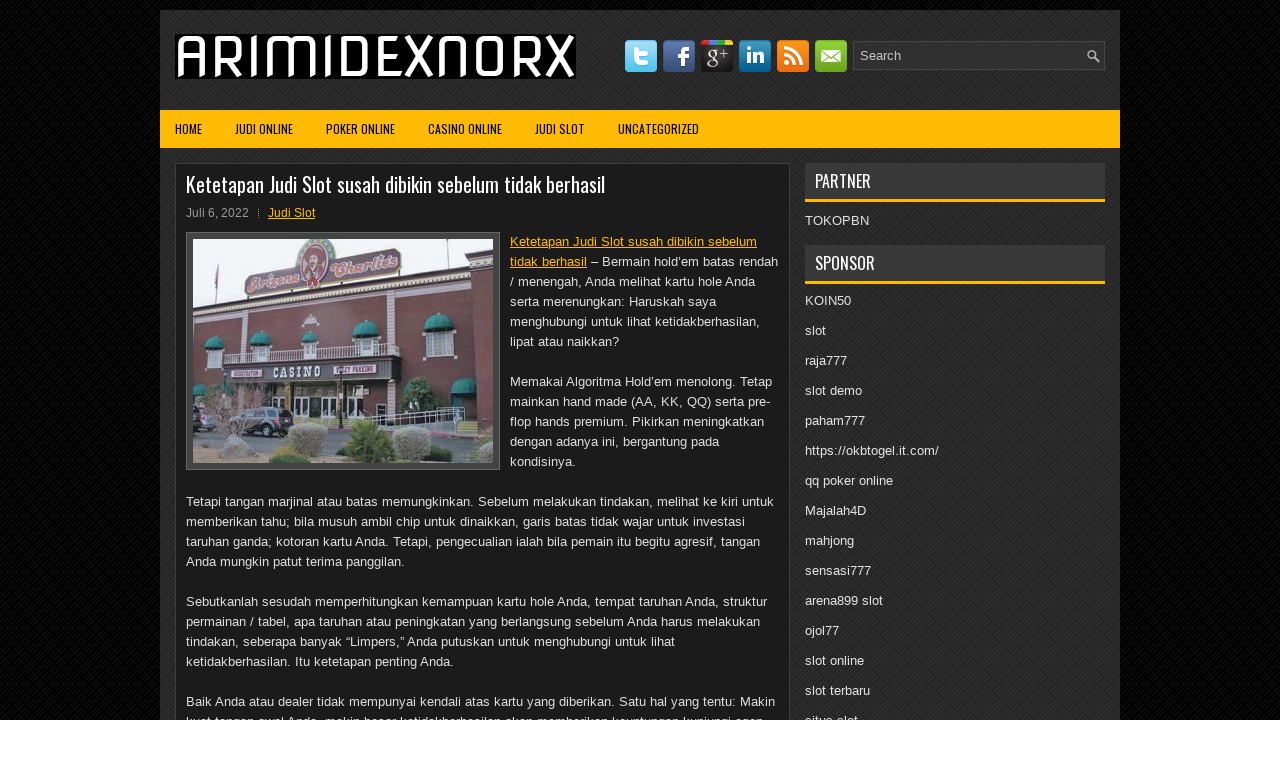

--- FILE ---
content_type: text/html; charset=UTF-8
request_url: http://ventolin.us.com/ketetapan-judi-slot-susah-dibikin-sebelum-tidak-berhasil/
body_size: 9537
content:
<!DOCTYPE html><html xmlns="http://www.w3.org/1999/xhtml" lang="id">
<head profile="http://gmpg.org/xfn/11">
<meta http-equiv="Content-Type" content="text/html; charset=UTF-8" />

<meta name="viewport" content="width=device-width, initial-scale=1.0"/>
<link rel="stylesheet" href="http://ventolin.us.com/wp-content/themes/Stacks/lib/css/reset.css" type="text/css" media="screen, projection" />
<link rel="stylesheet" href="http://ventolin.us.com/wp-content/themes/Stacks/lib/css/defaults.css" type="text/css" media="screen, projection" />
<!--[if lt IE 8]><link rel="stylesheet" href="http://ventolin.us.com/wp-content/themes/Stacks/lib/css/ie.css" type="text/css" media="screen, projection" /><![endif]-->

<link rel="stylesheet" href="http://ventolin.us.com/wp-content/themes/Stacks/style.css" type="text/css" media="screen, projection" />

<title>Ketetapan Judi Slot susah dibikin sebelum tidak berhasil &#8211; Arimidexnorx</title>
<meta name='robots' content='max-image-preview:large' />
<link rel="alternate" type="application/rss+xml" title="Arimidexnorx &raquo; Ketetapan Judi Slot susah dibikin sebelum tidak berhasil Umpan Komentar" href="http://ventolin.us.com/ketetapan-judi-slot-susah-dibikin-sebelum-tidak-berhasil/feed/" />
<script type="text/javascript">
window._wpemojiSettings = {"baseUrl":"https:\/\/s.w.org\/images\/core\/emoji\/14.0.0\/72x72\/","ext":".png","svgUrl":"https:\/\/s.w.org\/images\/core\/emoji\/14.0.0\/svg\/","svgExt":".svg","source":{"concatemoji":"http:\/\/ventolin.us.com\/wp-includes\/js\/wp-emoji-release.min.js?ver=6.2.2"}};
/*! This file is auto-generated */
!function(e,a,t){var n,r,o,i=a.createElement("canvas"),p=i.getContext&&i.getContext("2d");function s(e,t){p.clearRect(0,0,i.width,i.height),p.fillText(e,0,0);e=i.toDataURL();return p.clearRect(0,0,i.width,i.height),p.fillText(t,0,0),e===i.toDataURL()}function c(e){var t=a.createElement("script");t.src=e,t.defer=t.type="text/javascript",a.getElementsByTagName("head")[0].appendChild(t)}for(o=Array("flag","emoji"),t.supports={everything:!0,everythingExceptFlag:!0},r=0;r<o.length;r++)t.supports[o[r]]=function(e){if(p&&p.fillText)switch(p.textBaseline="top",p.font="600 32px Arial",e){case"flag":return s("\ud83c\udff3\ufe0f\u200d\u26a7\ufe0f","\ud83c\udff3\ufe0f\u200b\u26a7\ufe0f")?!1:!s("\ud83c\uddfa\ud83c\uddf3","\ud83c\uddfa\u200b\ud83c\uddf3")&&!s("\ud83c\udff4\udb40\udc67\udb40\udc62\udb40\udc65\udb40\udc6e\udb40\udc67\udb40\udc7f","\ud83c\udff4\u200b\udb40\udc67\u200b\udb40\udc62\u200b\udb40\udc65\u200b\udb40\udc6e\u200b\udb40\udc67\u200b\udb40\udc7f");case"emoji":return!s("\ud83e\udef1\ud83c\udffb\u200d\ud83e\udef2\ud83c\udfff","\ud83e\udef1\ud83c\udffb\u200b\ud83e\udef2\ud83c\udfff")}return!1}(o[r]),t.supports.everything=t.supports.everything&&t.supports[o[r]],"flag"!==o[r]&&(t.supports.everythingExceptFlag=t.supports.everythingExceptFlag&&t.supports[o[r]]);t.supports.everythingExceptFlag=t.supports.everythingExceptFlag&&!t.supports.flag,t.DOMReady=!1,t.readyCallback=function(){t.DOMReady=!0},t.supports.everything||(n=function(){t.readyCallback()},a.addEventListener?(a.addEventListener("DOMContentLoaded",n,!1),e.addEventListener("load",n,!1)):(e.attachEvent("onload",n),a.attachEvent("onreadystatechange",function(){"complete"===a.readyState&&t.readyCallback()})),(e=t.source||{}).concatemoji?c(e.concatemoji):e.wpemoji&&e.twemoji&&(c(e.twemoji),c(e.wpemoji)))}(window,document,window._wpemojiSettings);
</script>
<style type="text/css">
img.wp-smiley,
img.emoji {
	display: inline !important;
	border: none !important;
	box-shadow: none !important;
	height: 1em !important;
	width: 1em !important;
	margin: 0 0.07em !important;
	vertical-align: -0.1em !important;
	background: none !important;
	padding: 0 !important;
}
</style>
	<link rel='stylesheet' id='wp-block-library-css' href='http://ventolin.us.com/wp-includes/css/dist/block-library/style.min.css?ver=6.2.2' type='text/css' media='all' />
<link rel='stylesheet' id='classic-theme-styles-css' href='http://ventolin.us.com/wp-includes/css/classic-themes.min.css?ver=6.2.2' type='text/css' media='all' />
<style id='global-styles-inline-css' type='text/css'>
body{--wp--preset--color--black: #000000;--wp--preset--color--cyan-bluish-gray: #abb8c3;--wp--preset--color--white: #ffffff;--wp--preset--color--pale-pink: #f78da7;--wp--preset--color--vivid-red: #cf2e2e;--wp--preset--color--luminous-vivid-orange: #ff6900;--wp--preset--color--luminous-vivid-amber: #fcb900;--wp--preset--color--light-green-cyan: #7bdcb5;--wp--preset--color--vivid-green-cyan: #00d084;--wp--preset--color--pale-cyan-blue: #8ed1fc;--wp--preset--color--vivid-cyan-blue: #0693e3;--wp--preset--color--vivid-purple: #9b51e0;--wp--preset--gradient--vivid-cyan-blue-to-vivid-purple: linear-gradient(135deg,rgba(6,147,227,1) 0%,rgb(155,81,224) 100%);--wp--preset--gradient--light-green-cyan-to-vivid-green-cyan: linear-gradient(135deg,rgb(122,220,180) 0%,rgb(0,208,130) 100%);--wp--preset--gradient--luminous-vivid-amber-to-luminous-vivid-orange: linear-gradient(135deg,rgba(252,185,0,1) 0%,rgba(255,105,0,1) 100%);--wp--preset--gradient--luminous-vivid-orange-to-vivid-red: linear-gradient(135deg,rgba(255,105,0,1) 0%,rgb(207,46,46) 100%);--wp--preset--gradient--very-light-gray-to-cyan-bluish-gray: linear-gradient(135deg,rgb(238,238,238) 0%,rgb(169,184,195) 100%);--wp--preset--gradient--cool-to-warm-spectrum: linear-gradient(135deg,rgb(74,234,220) 0%,rgb(151,120,209) 20%,rgb(207,42,186) 40%,rgb(238,44,130) 60%,rgb(251,105,98) 80%,rgb(254,248,76) 100%);--wp--preset--gradient--blush-light-purple: linear-gradient(135deg,rgb(255,206,236) 0%,rgb(152,150,240) 100%);--wp--preset--gradient--blush-bordeaux: linear-gradient(135deg,rgb(254,205,165) 0%,rgb(254,45,45) 50%,rgb(107,0,62) 100%);--wp--preset--gradient--luminous-dusk: linear-gradient(135deg,rgb(255,203,112) 0%,rgb(199,81,192) 50%,rgb(65,88,208) 100%);--wp--preset--gradient--pale-ocean: linear-gradient(135deg,rgb(255,245,203) 0%,rgb(182,227,212) 50%,rgb(51,167,181) 100%);--wp--preset--gradient--electric-grass: linear-gradient(135deg,rgb(202,248,128) 0%,rgb(113,206,126) 100%);--wp--preset--gradient--midnight: linear-gradient(135deg,rgb(2,3,129) 0%,rgb(40,116,252) 100%);--wp--preset--duotone--dark-grayscale: url('#wp-duotone-dark-grayscale');--wp--preset--duotone--grayscale: url('#wp-duotone-grayscale');--wp--preset--duotone--purple-yellow: url('#wp-duotone-purple-yellow');--wp--preset--duotone--blue-red: url('#wp-duotone-blue-red');--wp--preset--duotone--midnight: url('#wp-duotone-midnight');--wp--preset--duotone--magenta-yellow: url('#wp-duotone-magenta-yellow');--wp--preset--duotone--purple-green: url('#wp-duotone-purple-green');--wp--preset--duotone--blue-orange: url('#wp-duotone-blue-orange');--wp--preset--font-size--small: 13px;--wp--preset--font-size--medium: 20px;--wp--preset--font-size--large: 36px;--wp--preset--font-size--x-large: 42px;--wp--preset--spacing--20: 0.44rem;--wp--preset--spacing--30: 0.67rem;--wp--preset--spacing--40: 1rem;--wp--preset--spacing--50: 1.5rem;--wp--preset--spacing--60: 2.25rem;--wp--preset--spacing--70: 3.38rem;--wp--preset--spacing--80: 5.06rem;--wp--preset--shadow--natural: 6px 6px 9px rgba(0, 0, 0, 0.2);--wp--preset--shadow--deep: 12px 12px 50px rgba(0, 0, 0, 0.4);--wp--preset--shadow--sharp: 6px 6px 0px rgba(0, 0, 0, 0.2);--wp--preset--shadow--outlined: 6px 6px 0px -3px rgba(255, 255, 255, 1), 6px 6px rgba(0, 0, 0, 1);--wp--preset--shadow--crisp: 6px 6px 0px rgba(0, 0, 0, 1);}:where(.is-layout-flex){gap: 0.5em;}body .is-layout-flow > .alignleft{float: left;margin-inline-start: 0;margin-inline-end: 2em;}body .is-layout-flow > .alignright{float: right;margin-inline-start: 2em;margin-inline-end: 0;}body .is-layout-flow > .aligncenter{margin-left: auto !important;margin-right: auto !important;}body .is-layout-constrained > .alignleft{float: left;margin-inline-start: 0;margin-inline-end: 2em;}body .is-layout-constrained > .alignright{float: right;margin-inline-start: 2em;margin-inline-end: 0;}body .is-layout-constrained > .aligncenter{margin-left: auto !important;margin-right: auto !important;}body .is-layout-constrained > :where(:not(.alignleft):not(.alignright):not(.alignfull)){max-width: var(--wp--style--global--content-size);margin-left: auto !important;margin-right: auto !important;}body .is-layout-constrained > .alignwide{max-width: var(--wp--style--global--wide-size);}body .is-layout-flex{display: flex;}body .is-layout-flex{flex-wrap: wrap;align-items: center;}body .is-layout-flex > *{margin: 0;}:where(.wp-block-columns.is-layout-flex){gap: 2em;}.has-black-color{color: var(--wp--preset--color--black) !important;}.has-cyan-bluish-gray-color{color: var(--wp--preset--color--cyan-bluish-gray) !important;}.has-white-color{color: var(--wp--preset--color--white) !important;}.has-pale-pink-color{color: var(--wp--preset--color--pale-pink) !important;}.has-vivid-red-color{color: var(--wp--preset--color--vivid-red) !important;}.has-luminous-vivid-orange-color{color: var(--wp--preset--color--luminous-vivid-orange) !important;}.has-luminous-vivid-amber-color{color: var(--wp--preset--color--luminous-vivid-amber) !important;}.has-light-green-cyan-color{color: var(--wp--preset--color--light-green-cyan) !important;}.has-vivid-green-cyan-color{color: var(--wp--preset--color--vivid-green-cyan) !important;}.has-pale-cyan-blue-color{color: var(--wp--preset--color--pale-cyan-blue) !important;}.has-vivid-cyan-blue-color{color: var(--wp--preset--color--vivid-cyan-blue) !important;}.has-vivid-purple-color{color: var(--wp--preset--color--vivid-purple) !important;}.has-black-background-color{background-color: var(--wp--preset--color--black) !important;}.has-cyan-bluish-gray-background-color{background-color: var(--wp--preset--color--cyan-bluish-gray) !important;}.has-white-background-color{background-color: var(--wp--preset--color--white) !important;}.has-pale-pink-background-color{background-color: var(--wp--preset--color--pale-pink) !important;}.has-vivid-red-background-color{background-color: var(--wp--preset--color--vivid-red) !important;}.has-luminous-vivid-orange-background-color{background-color: var(--wp--preset--color--luminous-vivid-orange) !important;}.has-luminous-vivid-amber-background-color{background-color: var(--wp--preset--color--luminous-vivid-amber) !important;}.has-light-green-cyan-background-color{background-color: var(--wp--preset--color--light-green-cyan) !important;}.has-vivid-green-cyan-background-color{background-color: var(--wp--preset--color--vivid-green-cyan) !important;}.has-pale-cyan-blue-background-color{background-color: var(--wp--preset--color--pale-cyan-blue) !important;}.has-vivid-cyan-blue-background-color{background-color: var(--wp--preset--color--vivid-cyan-blue) !important;}.has-vivid-purple-background-color{background-color: var(--wp--preset--color--vivid-purple) !important;}.has-black-border-color{border-color: var(--wp--preset--color--black) !important;}.has-cyan-bluish-gray-border-color{border-color: var(--wp--preset--color--cyan-bluish-gray) !important;}.has-white-border-color{border-color: var(--wp--preset--color--white) !important;}.has-pale-pink-border-color{border-color: var(--wp--preset--color--pale-pink) !important;}.has-vivid-red-border-color{border-color: var(--wp--preset--color--vivid-red) !important;}.has-luminous-vivid-orange-border-color{border-color: var(--wp--preset--color--luminous-vivid-orange) !important;}.has-luminous-vivid-amber-border-color{border-color: var(--wp--preset--color--luminous-vivid-amber) !important;}.has-light-green-cyan-border-color{border-color: var(--wp--preset--color--light-green-cyan) !important;}.has-vivid-green-cyan-border-color{border-color: var(--wp--preset--color--vivid-green-cyan) !important;}.has-pale-cyan-blue-border-color{border-color: var(--wp--preset--color--pale-cyan-blue) !important;}.has-vivid-cyan-blue-border-color{border-color: var(--wp--preset--color--vivid-cyan-blue) !important;}.has-vivid-purple-border-color{border-color: var(--wp--preset--color--vivid-purple) !important;}.has-vivid-cyan-blue-to-vivid-purple-gradient-background{background: var(--wp--preset--gradient--vivid-cyan-blue-to-vivid-purple) !important;}.has-light-green-cyan-to-vivid-green-cyan-gradient-background{background: var(--wp--preset--gradient--light-green-cyan-to-vivid-green-cyan) !important;}.has-luminous-vivid-amber-to-luminous-vivid-orange-gradient-background{background: var(--wp--preset--gradient--luminous-vivid-amber-to-luminous-vivid-orange) !important;}.has-luminous-vivid-orange-to-vivid-red-gradient-background{background: var(--wp--preset--gradient--luminous-vivid-orange-to-vivid-red) !important;}.has-very-light-gray-to-cyan-bluish-gray-gradient-background{background: var(--wp--preset--gradient--very-light-gray-to-cyan-bluish-gray) !important;}.has-cool-to-warm-spectrum-gradient-background{background: var(--wp--preset--gradient--cool-to-warm-spectrum) !important;}.has-blush-light-purple-gradient-background{background: var(--wp--preset--gradient--blush-light-purple) !important;}.has-blush-bordeaux-gradient-background{background: var(--wp--preset--gradient--blush-bordeaux) !important;}.has-luminous-dusk-gradient-background{background: var(--wp--preset--gradient--luminous-dusk) !important;}.has-pale-ocean-gradient-background{background: var(--wp--preset--gradient--pale-ocean) !important;}.has-electric-grass-gradient-background{background: var(--wp--preset--gradient--electric-grass) !important;}.has-midnight-gradient-background{background: var(--wp--preset--gradient--midnight) !important;}.has-small-font-size{font-size: var(--wp--preset--font-size--small) !important;}.has-medium-font-size{font-size: var(--wp--preset--font-size--medium) !important;}.has-large-font-size{font-size: var(--wp--preset--font-size--large) !important;}.has-x-large-font-size{font-size: var(--wp--preset--font-size--x-large) !important;}
.wp-block-navigation a:where(:not(.wp-element-button)){color: inherit;}
:where(.wp-block-columns.is-layout-flex){gap: 2em;}
.wp-block-pullquote{font-size: 1.5em;line-height: 1.6;}
</style>
<script type='text/javascript' src='http://ventolin.us.com/wp-includes/js/jquery/jquery.min.js?ver=3.6.4' id='jquery-core-js'></script>
<script type='text/javascript' src='http://ventolin.us.com/wp-includes/js/jquery/jquery-migrate.min.js?ver=3.4.0' id='jquery-migrate-js'></script>
<script type='text/javascript' src='http://ventolin.us.com/wp-content/themes/Stacks/lib/js/superfish.js?ver=6.2.2' id='superfish-js'></script>
<script type='text/javascript' src='http://ventolin.us.com/wp-content/themes/Stacks/lib/js/jquery.mobilemenu.js?ver=6.2.2' id='mobilemenu-js'></script>
<link rel="https://api.w.org/" href="http://ventolin.us.com/wp-json/" /><link rel="alternate" type="application/json" href="http://ventolin.us.com/wp-json/wp/v2/posts/1184" /><link rel="EditURI" type="application/rsd+xml" title="RSD" href="http://ventolin.us.com/xmlrpc.php?rsd" />
<link rel="wlwmanifest" type="application/wlwmanifest+xml" href="http://ventolin.us.com/wp-includes/wlwmanifest.xml" />

<link rel="canonical" href="http://ventolin.us.com/ketetapan-judi-slot-susah-dibikin-sebelum-tidak-berhasil/" />
<link rel='shortlink' href='http://ventolin.us.com/?p=1184' />
<link rel="alternate" type="application/json+oembed" href="http://ventolin.us.com/wp-json/oembed/1.0/embed?url=http%3A%2F%2Fventolin.us.com%2Fketetapan-judi-slot-susah-dibikin-sebelum-tidak-berhasil%2F" />
<link rel="alternate" type="text/xml+oembed" href="http://ventolin.us.com/wp-json/oembed/1.0/embed?url=http%3A%2F%2Fventolin.us.com%2Fketetapan-judi-slot-susah-dibikin-sebelum-tidak-berhasil%2F&#038;format=xml" />
<link rel="shortcut icon" href="http://ventolin.us.com/wp-content/uploads/2020/12/f.png" type="image/x-icon" />
<link rel="alternate" type="application/rss+xml" title="Arimidexnorx RSS Feed" href="http://ventolin.us.com/feed/" />
<link rel="pingback" href="http://ventolin.us.com/xmlrpc.php" />

</head>

<body class="post-template-default single single-post postid-1184 single-format-standard">

<div id="container">

    <div id="header">
    
        <div class="logo">
         
            <a href="http://ventolin.us.com"><img src="http://ventolin.us.com/wp-content/uploads/2020/12/logo.png" alt="Arimidexnorx" title="Arimidexnorx" /></a>
         
        </div><!-- .logo -->

        <div class="header-right">
        
            <div id="topsearch">
                 
<div id="search" title="Type and hit enter">
    <form method="get" id="searchform" action="http://ventolin.us.com/"> 
        <input type="text" value="Search" 
            name="s" id="s"  onblur="if (this.value == '')  {this.value = 'Search';}"  
            onfocus="if (this.value == 'Search') {this.value = '';}" 
        />
    </form>
</div><!-- #search -->            </div>
            
            <div id="top-social-profiles">
                            <ul class="widget-container"><li class="social-profiles-widget">
            <a href="http://twitter.com/" target="_blank"><img title="Twitter" alt="Twitter" src="http://ventolin.us.com/wp-content/themes/Stacks/images/social-profiles/twitter.png" /></a><a href="http://facebook.com/" target="_blank"><img title="Facebook" alt="Facebook" src="http://ventolin.us.com/wp-content/themes/Stacks/images/social-profiles/facebook.png" /></a><a href="https://plus.google.com/" target="_blank"><img title="Google Plus" alt="Google Plus" src="http://ventolin.us.com/wp-content/themes/Stacks/images/social-profiles/gplus.png" /></a><a href="http://www.linkedin.com/" target="_blank"><img title="LinkedIn" alt="LinkedIn" src="http://ventolin.us.com/wp-content/themes/Stacks/images/social-profiles/linkedin.png" /></a><a href="http://ventolin.us.com/feed/" target="_blank"><img title="RSS Feed" alt="RSS Feed" src="http://ventolin.us.com/wp-content/themes/Stacks/images/social-profiles/rss.png" /></a><a href="/cdn-cgi/l/email-protection#d9a0b6acab99bcb4b8b0b5f7bab6b4" target="_blank"><img title="Email" alt="Email" src="http://ventolin.us.com/wp-content/themes/Stacks/images/social-profiles/email.png" /></a>            </li></ul>
                        </div>
            
        </div><!-- .header-right -->
        
    </div><!-- #header -->
    
            <div class="clearfix">
            			<div class="menu-primary-container"><ul id="menu-primary" class="menus menu-primary"><li id="menu-item-2483" class="menu-item menu-item-type-custom menu-item-object-custom menu-item-2483"><a href="/">HOME</a></li>
<li id="menu-item-1976" class="menu-item menu-item-type-taxonomy menu-item-object-category menu-item-1976"><a href="http://ventolin.us.com/category/judi-online/">Judi Online</a></li>
<li id="menu-item-1977" class="menu-item menu-item-type-taxonomy menu-item-object-category menu-item-1977"><a href="http://ventolin.us.com/category/poker-online/">Poker Online</a></li>
<li id="menu-item-1978" class="menu-item menu-item-type-taxonomy menu-item-object-category menu-item-1978"><a href="http://ventolin.us.com/category/casino-online/">Casino Online</a></li>
<li id="menu-item-1979" class="menu-item menu-item-type-taxonomy menu-item-object-category current-post-ancestor current-menu-parent current-post-parent menu-item-1979"><a href="http://ventolin.us.com/category/judi-slot/">Judi Slot</a></li>
<li id="menu-item-2484" class="menu-item menu-item-type-taxonomy menu-item-object-category menu-item-2484"><a href="http://ventolin.us.com/category/uncategorized/">Uncategorized</a></li>
</ul></div>              <!--.primary menu--> 	
                </div>
        
    
    <div id="main">
    
            
        <div id="content">
            
                    
            
    <div class="post post-single clearfix post-1184 type-post status-publish format-standard has-post-thumbnail hentry category-judi-slot tag-casino tag-judi tag-poker tag-slot" id="post-1184">
    
        <h2 class="title">Ketetapan Judi Slot susah dibikin sebelum tidak berhasil</h2>
        
        <div class="postmeta-primary">
    
            <span class="meta_date">Juli 6, 2022</span>
           &nbsp; <span class="meta_categories"><a href="http://ventolin.us.com/category/judi-slot/" rel="category tag">Judi Slot</a></span>
    
                 
        </div>
        
        <div class="entry clearfix">
            
            <img width="300" height="225" src="http://ventolin.us.com/wp-content/uploads/2021/03/kasino-963.jpg" class="alignleft featured_image wp-post-image" alt="" decoding="async" srcset="http://ventolin.us.com/wp-content/uploads/2021/03/kasino-963.jpg 455w, http://ventolin.us.com/wp-content/uploads/2021/03/kasino-963-300x224.jpg 300w" sizes="(max-width: 300px) 100vw, 300px" />            
            <p><a href="http://ventolin.us.com/ketetapan-judi-slot-susah-dibikin-sebelum-tidak-berhasil/">Ketetapan Judi Slot susah dibikin sebelum tidak berhasil</a> &#8211; Bermain hold&#8217;em batas rendah / menengah, Anda melihat kartu hole Anda serta merenungkan: Haruskah saya menghubungi untuk lihat ketidakberhasilan, lipat atau naikkan?</p>
<p>Memakai Algoritma Hold&#8217;em menolong. Tetap mainkan hand made (AA, KK, QQ) serta pre-flop hands premium. Pikirkan meningkatkan dengan adanya ini, bergantung pada kondisinya.</p>
<p>Tetapi tangan marjinal atau batas memungkinkan. Sebelum melakukan tindakan, melihat ke kiri untuk memberikan tahu; bila musuh ambil chip untuk dinaikkan, garis batas tidak wajar untuk investasi taruhan ganda; kotoran kartu Anda. Tetapi, pengecualian ialah bila pemain itu begitu agresif, tangan Anda mungkin patut terima panggilan.</p>
<p>Sebutkanlah sesudah memperhitungkan kemampuan kartu hole Anda, tempat taruhan Anda, struktur permainan / tabel, apa taruhan atau peningkatan yang berlangsung sebelum Anda harus melakukan tindakan, seberapa banyak &#8220;Limpers,&#8221; Anda putuskan untuk menghubungi untuk lihat ketidakberhasilan. Itu ketetapan penting Anda.</p>
<p>Baik Anda atau dealer tidak mempunyai kendali atas kartu yang diberikan. Satu hal yang tentu: Makin kuat tangan awal Anda, makin besar ketidakberhasilan akan memberikan keuntungan kunjungi agen judi <a href="https://zoomania.org/">Slot Online 138</a>.</p>
<p>• Non-pasangan &#8211; Seringkali, tangan awal Anda ialah non-pasangan. Kenaikan yang sangat kemungkinan pada ketidakberhasilan akan memasangkan salah satunya kartu hole Anda. Rerata, itu akan berlangsung satu diantara 3x. Tetapi pemain lain mempunyai kesempatan yang sama. Itu penyebabnya kartu tinggi untuk kartu awal Anda penting.</p>
<p>Dengan gambar tangan premium (AK, AQ, AJ, KQ) serta tiga atau bisa lebih Limper untuk lihat ketidakberhasilan, pikirkan mengusung untuk bikin pot &#8211; bila Anda tersambung pada ketidakberhasilan. Kesempatan pot versus kesempatan kartu memberikan keuntungan Anda. Jika tidak, cuma berjalan lemas untuk lihat ketidakberhasilan.</p>
<p>• Sepasang di lubang &#8211; Dengan sepasang saku, prediksikan untuk tangkap satu set pada ketidakberhasilan seputar satu diantara 9x. Pasti, itu adalah pukulan panjang; tapi saat itu berlangsung itu kemungkinan yang paling baik di meja. Oleh karenanya, teruskan membuat pot &#8220;punya Anda&#8221;.</p>
<p>Serta bila Anda tidak tersambung untuk satu set pada ketidakberhasilan, pasangan saku Anda &#8211; makin tinggi, makin baik &#8211; bisa ambil pot di showdown bila semakin tinggi dibanding kartu apa saja di papan catat. Makin berkurang jumlah musuh yang bertahan, makin kemungkinan besar pasangan paling atas Anda tetap pimpin. Angkat untuk mencairkan bagian. Demikian pula, mulai dengan tangan bikinan (AA, KK, QQ) yang tidak tingkatkan ketidakberhasilan, pikirkan mengusung membuat perlindungan tangan Anda.</p>
<p>Bila Anda menggenggam pasangan tengah (turun ke 8-8), ada permasalahan: Dalam permainan batas rendah / menengah, sejumlah besar musuh akan menyebut peningkatan pra-gagal dengan Ace, King atau serta Queen di hole.. Bila Anda gagal dalam ketidakberhasilan, bila tidak berhasil, Raja atau Ratu tidak berhasil, pasangan tengah Anda dapat disebut &#8220;mati di air.&#8221;</p>
<p>Bila ketidakberhasilan mempunyai kartu yang semakin tinggi dari pasangan Anda yang tidak diperbarui, seharusnya mainkan dengan berhati-hati. Pasangan kecil (tujuh turun ke deuces) harus dimainkan cuma dari tempat akhir apabila tidak ada peningkatan upah. Taruh chip Anda untuk tangan yang lebih bagus</p>
    
        </div>
        
        <div class="postmeta-secondary"><span class="meta_tags"><a href="http://ventolin.us.com/tag/casino/" rel="tag">Casino</a>, <a href="http://ventolin.us.com/tag/judi/" rel="tag">judi</a>, <a href="http://ventolin.us.com/tag/poker/" rel="tag">poker</a>, <a href="http://ventolin.us.com/tag/slot/" rel="tag">Slot</a></span></div> 
        
    
    </div><!-- Post ID 1184 -->
    
                
                    
        </div><!-- #content -->
    
        
<div id="sidebar-primary">

  		<ul class="widget_text widget-container">
			<li id="custom_html-6" class="widget_text widget widget_custom_html">
				<h3 class="widgettitle">PARTNER</h3>
				<div class="textwidget custom-html-widget"><a href="https://www.tokopbn.com/">TOKOPBN</a></div>
			</li>
		</ul>
		
		<ul class="widget-container">
			<li id="sponsor" class="widget widget_meta">
				<h3 class="widgettitle">Sponsor</h3>			
				<ul>
					<li><a href="https://partsgeekautoparts.com/shop/page/23/">KOIN50</a></li>
                    		<li><a href="https://www.asianwindky.com/menu">slot</a></li>
                    		<li><a href="https://www.iftalgo.com/">raja777</a></li>
                    		<li><a href="https://www.californiastaterailroadmuseum.org/">slot demo</a></li>
                    		<li><a href="https://nitrogen2024.es/meeting-venue/">paham777</a></li>
                    		<li><a href="https://okbtogel.it.com/">https://okbtogel.it.com/</a></li>
                    		<li><a href="https://theotcinvestor.com/">qq poker online</a></li>
                    		<li><a href="https://situsmajalah4d.com/">Majalah4D</a></li>
                    		<li><a href="https://olivesandburgers.com/main-menu/">mahjong</a></li>
                    		<li><a href="https://imbibedenver.com/">sensasi777</a></li>
                    		<li><a href="https://www.visitsouthwell.com/">arena899 slot</a></li>
                    		<li><a href="https://www.backyardharvest.org/">ojol77</a></li>
                    		<li><a href="https://aliceripoll.com/">slot online</a></li>
                    		<li><a href="https://www.lesvalades.com/">slot terbaru</a></li>
                    		<li><a href="https://www.philippineshonolulu.org/">situs slot</a></li>
                    						</ul>
			</li>
		</ul>
    
    <ul class="widget-container"><li id="meta-4" class="widget widget_meta"><h3 class="widgettitle">Meta</h3>
		<ul>
						<li><a href="http://ventolin.us.com/wp-login.php">Masuk</a></li>
			<li><a href="http://ventolin.us.com/feed/">Feed entri</a></li>
			<li><a href="http://ventolin.us.com/comments/feed/">Feed komentar</a></li>

			<li><a href="https://wordpress.org/">WordPress.org</a></li>
		</ul>

		</li></ul><ul class="widget-container"><li id="search-4" class="widget widget_search"> 
<div id="search" title="Type and hit enter">
    <form method="get" id="searchform" action="http://ventolin.us.com/"> 
        <input type="text" value="Search" 
            name="s" id="s"  onblur="if (this.value == '')  {this.value = 'Search';}"  
            onfocus="if (this.value == 'Search') {this.value = '';}" 
        />
    </form>
</div><!-- #search --></li></ul><ul class="widget-container"><li id="archives-4" class="widget widget_archive"><h3 class="widgettitle">Arsip</h3>
			<ul>
					<li><a href='http://ventolin.us.com/2026/01/'>Januari 2026</a>&nbsp;(21)</li>
	<li><a href='http://ventolin.us.com/2025/12/'>Desember 2025</a>&nbsp;(25)</li>
	<li><a href='http://ventolin.us.com/2025/11/'>November 2025</a>&nbsp;(30)</li>
	<li><a href='http://ventolin.us.com/2025/10/'>Oktober 2025</a>&nbsp;(26)</li>
	<li><a href='http://ventolin.us.com/2025/09/'>September 2025</a>&nbsp;(21)</li>
	<li><a href='http://ventolin.us.com/2025/08/'>Agustus 2025</a>&nbsp;(16)</li>
	<li><a href='http://ventolin.us.com/2025/07/'>Juli 2025</a>&nbsp;(19)</li>
	<li><a href='http://ventolin.us.com/2025/06/'>Juni 2025</a>&nbsp;(17)</li>
	<li><a href='http://ventolin.us.com/2025/05/'>Mei 2025</a>&nbsp;(20)</li>
	<li><a href='http://ventolin.us.com/2025/04/'>April 2025</a>&nbsp;(23)</li>
	<li><a href='http://ventolin.us.com/2025/03/'>Maret 2025</a>&nbsp;(40)</li>
	<li><a href='http://ventolin.us.com/2025/02/'>Februari 2025</a>&nbsp;(31)</li>
	<li><a href='http://ventolin.us.com/2025/01/'>Januari 2025</a>&nbsp;(25)</li>
	<li><a href='http://ventolin.us.com/2024/12/'>Desember 2024</a>&nbsp;(28)</li>
	<li><a href='http://ventolin.us.com/2024/11/'>November 2024</a>&nbsp;(28)</li>
	<li><a href='http://ventolin.us.com/2024/10/'>Oktober 2024</a>&nbsp;(36)</li>
	<li><a href='http://ventolin.us.com/2024/09/'>September 2024</a>&nbsp;(32)</li>
	<li><a href='http://ventolin.us.com/2024/08/'>Agustus 2024</a>&nbsp;(39)</li>
	<li><a href='http://ventolin.us.com/2024/07/'>Juli 2024</a>&nbsp;(45)</li>
	<li><a href='http://ventolin.us.com/2024/06/'>Juni 2024</a>&nbsp;(50)</li>
	<li><a href='http://ventolin.us.com/2024/05/'>Mei 2024</a>&nbsp;(36)</li>
	<li><a href='http://ventolin.us.com/2024/04/'>April 2024</a>&nbsp;(36)</li>
	<li><a href='http://ventolin.us.com/2024/03/'>Maret 2024</a>&nbsp;(43)</li>
	<li><a href='http://ventolin.us.com/2024/02/'>Februari 2024</a>&nbsp;(33)</li>
	<li><a href='http://ventolin.us.com/2024/01/'>Januari 2024</a>&nbsp;(35)</li>
	<li><a href='http://ventolin.us.com/2023/12/'>Desember 2023</a>&nbsp;(26)</li>
	<li><a href='http://ventolin.us.com/2023/11/'>November 2023</a>&nbsp;(18)</li>
	<li><a href='http://ventolin.us.com/2023/10/'>Oktober 2023</a>&nbsp;(38)</li>
	<li><a href='http://ventolin.us.com/2023/09/'>September 2023</a>&nbsp;(29)</li>
	<li><a href='http://ventolin.us.com/2023/08/'>Agustus 2023</a>&nbsp;(36)</li>
	<li><a href='http://ventolin.us.com/2023/07/'>Juli 2023</a>&nbsp;(37)</li>
	<li><a href='http://ventolin.us.com/2023/06/'>Juni 2023</a>&nbsp;(33)</li>
	<li><a href='http://ventolin.us.com/2023/05/'>Mei 2023</a>&nbsp;(42)</li>
	<li><a href='http://ventolin.us.com/2023/04/'>April 2023</a>&nbsp;(35)</li>
	<li><a href='http://ventolin.us.com/2023/03/'>Maret 2023</a>&nbsp;(29)</li>
	<li><a href='http://ventolin.us.com/2023/02/'>Februari 2023</a>&nbsp;(33)</li>
	<li><a href='http://ventolin.us.com/2023/01/'>Januari 2023</a>&nbsp;(36)</li>
	<li><a href='http://ventolin.us.com/2022/12/'>Desember 2022</a>&nbsp;(29)</li>
	<li><a href='http://ventolin.us.com/2022/11/'>November 2022</a>&nbsp;(32)</li>
	<li><a href='http://ventolin.us.com/2022/10/'>Oktober 2022</a>&nbsp;(38)</li>
	<li><a href='http://ventolin.us.com/2022/09/'>September 2022</a>&nbsp;(37)</li>
	<li><a href='http://ventolin.us.com/2022/08/'>Agustus 2022</a>&nbsp;(30)</li>
	<li><a href='http://ventolin.us.com/2022/07/'>Juli 2022</a>&nbsp;(37)</li>
	<li><a href='http://ventolin.us.com/2022/06/'>Juni 2022</a>&nbsp;(22)</li>
	<li><a href='http://ventolin.us.com/2022/05/'>Mei 2022</a>&nbsp;(32)</li>
	<li><a href='http://ventolin.us.com/2022/04/'>April 2022</a>&nbsp;(12)</li>
	<li><a href='http://ventolin.us.com/2022/03/'>Maret 2022</a>&nbsp;(32)</li>
	<li><a href='http://ventolin.us.com/2022/02/'>Februari 2022</a>&nbsp;(31)</li>
	<li><a href='http://ventolin.us.com/2022/01/'>Januari 2022</a>&nbsp;(24)</li>
	<li><a href='http://ventolin.us.com/2021/12/'>Desember 2021</a>&nbsp;(23)</li>
	<li><a href='http://ventolin.us.com/2021/11/'>November 2021</a>&nbsp;(19)</li>
	<li><a href='http://ventolin.us.com/2021/10/'>Oktober 2021</a>&nbsp;(20)</li>
	<li><a href='http://ventolin.us.com/2021/09/'>September 2021</a>&nbsp;(12)</li>
	<li><a href='http://ventolin.us.com/2021/08/'>Agustus 2021</a>&nbsp;(16)</li>
	<li><a href='http://ventolin.us.com/2021/07/'>Juli 2021</a>&nbsp;(15)</li>
	<li><a href='http://ventolin.us.com/2021/06/'>Juni 2021</a>&nbsp;(14)</li>
	<li><a href='http://ventolin.us.com/2021/05/'>Mei 2021</a>&nbsp;(14)</li>
	<li><a href='http://ventolin.us.com/2021/04/'>April 2021</a>&nbsp;(10)</li>
	<li><a href='http://ventolin.us.com/2021/03/'>Maret 2021</a>&nbsp;(9)</li>
	<li><a href='http://ventolin.us.com/2021/02/'>Februari 2021</a>&nbsp;(9)</li>
	<li><a href='http://ventolin.us.com/2021/01/'>Januari 2021</a>&nbsp;(7)</li>
	<li><a href='http://ventolin.us.com/2020/12/'>Desember 2020</a>&nbsp;(1)</li>
			</ul>

			</li></ul><ul class="widget-container"><li id="categories-3" class="widget widget_categories"><h3 class="widgettitle">Kategori</h3>
			<ul>
					<li class="cat-item cat-item-6"><a href="http://ventolin.us.com/category/casino-online/">Casino Online</a> (475)
</li>
	<li class="cat-item cat-item-5"><a href="http://ventolin.us.com/category/judi-online/">Judi Online</a> (447)
</li>
	<li class="cat-item cat-item-10"><a href="http://ventolin.us.com/category/judi-slot/">Judi Slot</a> (187)
</li>
	<li class="cat-item cat-item-2"><a href="http://ventolin.us.com/category/poker-online/">Poker Online</a> (452)
</li>
	<li class="cat-item cat-item-17"><a href="http://ventolin.us.com/category/togel-online/">Togel Online</a> (97)
</li>
			</ul>

			</li></ul>
		<ul class="widget-container"><li id="recent-posts-4" class="widget widget_recent_entries">
		<h3 class="widgettitle">Pos-pos Terbaru</h3>
		<ul>
											<li>
					<a href="http://ventolin.us.com/chips-adalah-bagian-yang-mudah-berubah-dari-slot-qq-2026/">Chips adalah bagian yang mudah berubah dari Slot QQ 2026</a>
											<span class="post-date">Januari 15, 2026</span>
									</li>
											<li>
					<a href="http://ventolin.us.com/haruskah-anda-melakukan-investasi-untuk-melihat-togel-2026/">Haruskah Anda melakukan investasi untuk melihat Togel 2026</a>
											<span class="post-date">Januari 15, 2026</span>
									</li>
											<li>
					<a href="http://ventolin.us.com/sirkuit-wsop-turnamen-slot-qq-2026-akhirnya-mencapai-la-di-amerika/">Sirkuit WSOP turnamen Slot QQ 2026 akhirnya mencapai LA di Amerika</a>
											<span class="post-date">Januari 15, 2026</span>
									</li>
											<li>
					<a href="http://ventolin.us.com/telaah-fungsi-dan-istilah-dalam-judi-toto-2026-online/">Telaah Fungsi Dan Istilah Dalam Judi Toto 2026 Online</a>
											<span class="post-date">Januari 14, 2026</span>
									</li>
											<li>
					<a href="http://ventolin.us.com/nilai-yang-diharapkan-dijelaskan-untuk-permainan-casino-slot-qq-2026/">Nilai Yang Diharapkan Dijelaskan Untuk Permainan Casino Slot QQ 2026</a>
											<span class="post-date">Januari 14, 2026</span>
									</li>
					</ul>

		</li></ul><ul class="widget-container"><li id="tag_cloud-2" class="widget widget_tag_cloud"><h3 class="widgettitle">Tag</h3><div class="tagcloud"><a href="http://ventolin.us.com/tag/casino/" class="tag-cloud-link tag-link-7 tag-link-position-1" style="font-size: 18.769230769231pt;" aria-label="Casino (1,558 item)">Casino</a>
<a href="http://ventolin.us.com/tag/judi/" class="tag-cloud-link tag-link-3 tag-link-position-2" style="font-size: 22pt;" aria-label="judi (1,655 item)">judi</a>
<a href="http://ventolin.us.com/tag/poker/" class="tag-cloud-link tag-link-4 tag-link-position-3" style="font-size: 17.692307692308pt;" aria-label="poker (1,506 item)">poker</a>
<a href="http://ventolin.us.com/tag/slot/" class="tag-cloud-link tag-link-9 tag-link-position-4" style="font-size: 14.461538461538pt;" aria-label="Slot (1,403 item)">Slot</a>
<a href="http://ventolin.us.com/tag/togel/" class="tag-cloud-link tag-link-11 tag-link-position-5" style="font-size: 8pt;" aria-label="Togel (1,232 item)">Togel</a></div>
</li></ul></div><!-- #sidebar-primary -->        
                
    </div><!-- #main -->
    
    
    <div id="footer-widgets" class="clearfix">
                <div class="footer-widget-box">
                    </div>
        
        <div class="footer-widget-box">
                    </div>
        
        <div class="footer-widget-box">
                    </div>
        
        <div class="footer-widget-box footer-widget-box-last">
            <ul class="widget_text widget-container"><li id="custom_html-2" class="widget_text widget widget_custom_html"><div class="textwidget custom-html-widget"><script data-cfasync="false" src="/cdn-cgi/scripts/5c5dd728/cloudflare-static/email-decode.min.js"></script><script>

</script></div></li></ul>        </div>
        
    </div>

    <div id="footer">
    
        <div id="copyrights">
             &copy; 2026  <a href="http://ventolin.us.com/">Arimidexnorx</a> 
        </div>
        
                
        <div id="credits" style="overflow-y: hidden;overflow-x: visible;width: 400px;margin: auto;">
				<div style="width: 10000px;text-align: left;">
					Powered by <a href="http://wordpress.org/"><strong>WordPress</strong></a> | Theme Designed by:  <a href="https://axis.co.id/" rel="follow">axis</a> <a href="https://www.bca.co.id/" rel="follow">Bank bca</a> <a href="https://www.bni.co.id/" rel="follow">Bank bni</a> <a href="https://bri.co.id/" rel="follow">Bank bri</a> <a href="https://www.btn.co.id/" rel="follow">Bank btn</a> <a href="https://www.cimbniaga.co.id" rel="follow">Bank cimbniaga</a> <a href="https://www.citibank.co.id/" rel="follow">Bank citibank</a> <a href="https://www.danamon.co.id" rel="follow">Bank danamon</a> <a href="https://www.bi.go.id/" rel="follow">Bank Indonesia</a> <a href="https://www.klikmbc.co.id/" rel="follow">Bank klikmbc</a> <a href="https://www.bankmandiri.co.id/" rel="follow">Bank mandiri</a> <a href="https://www.ocbc.com/" rel="follow">Bank ocbc</a> <a href="https://www.panin.co.id/" rel="follow">bank Panin</a> <a href="https://www.mandirisyariah.co.id/" rel="follow">Bank syariah mandiri</a> <a href="https://dana.id/" rel="follow">dana</a> <a href="https://google.co.id/" rel="follow">google</a> <a href="https://www.gojek.com/gopay/" rel="follow">gopay</a> <a href="https://indihome.co.id/" rel="follow">indihome</a> <a href="https://kaskus.co.id/" rel="follow">kaskus</a> <a href="https://kominfo.go.id/" rel="follow">kominfo</a> <a href="https://www.linkaja.id/ " rel="follow">linkaja.id</a> <a href="https://www.maybank.co.id/" rel="follow">maybank</a> <a href="https://ovo.id/" rel="follow">ovo</a> <a href="https://www.telkom.co.id/" rel="follow">telkom</a> <a href="https://www.telkomsel.com/" rel="follow">telkomsel</a> <a href="https://web.whatsapp.com/" rel="follow">WA</a>						
				</div>
			</div><!-- #credits -->
        
    </div><!-- #footer -->
    
</div><!-- #container -->

<script type='text/javascript' src='http://ventolin.us.com/wp-includes/js/comment-reply.min.js?ver=6.2.2' id='comment-reply-js'></script>
<script type='text/javascript' src='http://ventolin.us.com/wp-includes/js/hoverIntent.min.js?ver=1.10.2' id='hoverIntent-js'></script>

<script type='text/javascript'>
/* <![CDATA[ */
jQuery.noConflict();
jQuery(function(){ 
	jQuery('ul.menu-primary').superfish({ 
	animation: {opacity:'show'},
autoArrows:  true,
                dropShadows: false, 
                speed: 200,
                delay: 800
                });
            });
jQuery('.menu-primary-container').mobileMenu({
                defaultText: 'Menu',
                className: 'menu-primary-responsive',
                containerClass: 'menu-primary-responsive-container',
                subMenuDash: '&ndash;'
            });

/* ]]> */
</script>
<script defer src="https://static.cloudflareinsights.com/beacon.min.js/vcd15cbe7772f49c399c6a5babf22c1241717689176015" integrity="sha512-ZpsOmlRQV6y907TI0dKBHq9Md29nnaEIPlkf84rnaERnq6zvWvPUqr2ft8M1aS28oN72PdrCzSjY4U6VaAw1EQ==" data-cf-beacon='{"version":"2024.11.0","token":"e6e6eb73392346478bc8914bdf1d0d97","r":1,"server_timing":{"name":{"cfCacheStatus":true,"cfEdge":true,"cfExtPri":true,"cfL4":true,"cfOrigin":true,"cfSpeedBrain":true},"location_startswith":null}}' crossorigin="anonymous"></script>
</body>
</html>